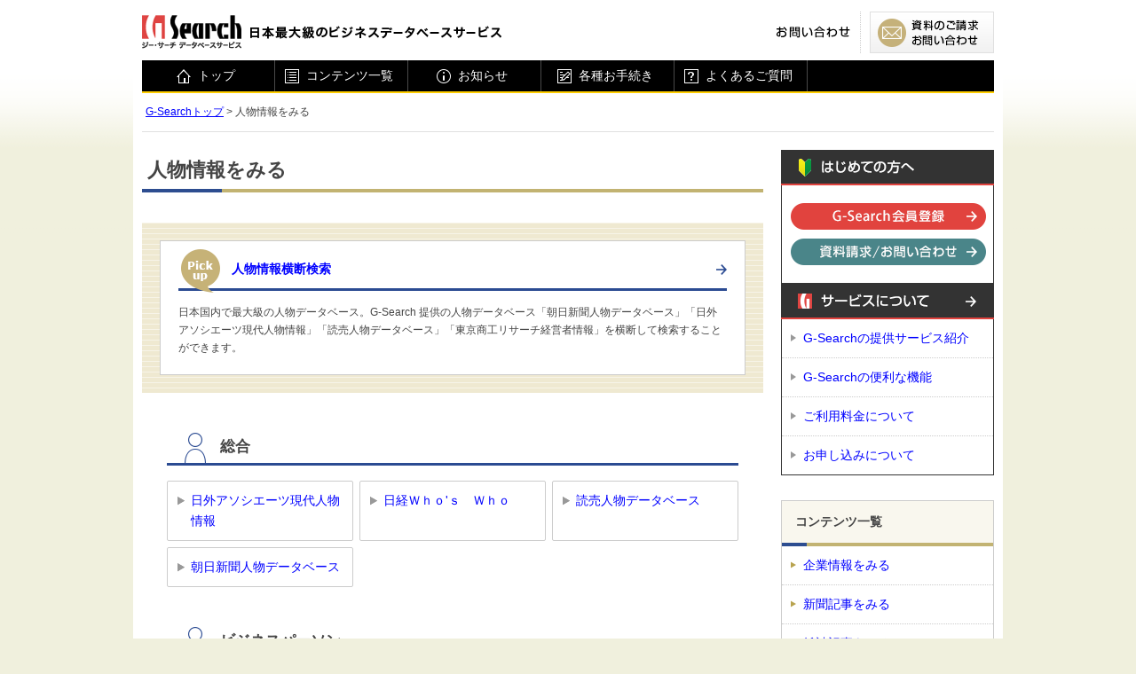

--- FILE ---
content_type: text/html
request_url: http://db.g-search.jp/man/
body_size: 7251
content:
<?xml version="1.0" encoding="EUC-JP"?>
<!DOCTYPE html PUBLIC "-//W3C//DTD XHTML 1.0 Transitional//EN" "http://www.w3.org/TR/xhtml1/DTD/xhtml1-transitional.dtd">
<html xmlns="http://www.w3.org/1999/xhtml" xml:lang="ja" lang="ja">
<head>
<meta http-equiv="Content-Type" content="text/html; charset=euc-jp" />
<meta http-equiv="Content-Script-Type" content="text/javascript" />
<meta http-equiv="Content-Style-Type" content="text/css" />
<meta name="keywords" content="企業情報,与信情報,新聞記事,ジー・サーチ,ジーサーチ,G-Search,帝国データバンク,東京商工リサーチ,住宅地図,科学技術" />
<meta name="description" content="G-Searchは新聞・雑誌記事、企業情報、住宅地図や科学技術情報などを提供する国内最大級のビジネス情報サービスです。ご入会方法など詳細は（入会案内）をご覧ください" />
<title>人物情報をみる | G-Searchデータベースサービス</title>
<link rel="stylesheet" type="text/css" media="all" href="/css/normalize.css" />
<link rel="stylesheet" type="text/css" media="all" href="/css/common.css" />
<link rel="stylesheet" type="text/css" media="all" href="/css/category.css" />

<!-- Google Tag Manager -->
<script>(function(w,d,s,l,i){w[l]=w[l]||[];w[l].push({'gtm.start':
new Date().getTime(),event:'gtm.js'});var f=d.getElementsByTagName(s)[0],
j=d.createElement(s),dl=l!='dataLayer'?'&l='+l:'';j.async=true;j.src=
'https://www.googletagmanager.com/gtm.js?id='+i+dl;f.parentNode.insertBefore(j,f);
})(window,document,'script','dataLayer','GTM-TQV7WLM');</script>
<!-- End Google Tag Manager -->
</head>
<body>
<!-- Google Tag Manager (noscript) -->
<noscript><iframe src="https://www.googletagmanager.com/ns.html?id=GTM-TQV7WLM"
height="0" width="0" style="display:none;visibility:hidden"></iframe></noscript>
<!-- End Google Tag Manager (noscript) -->

<!-- top of page -->
<a name="pagetop" id="pagetop"></a>

<!-- =====START_container===== -->
<div id="container" class="clearfix">

	<div id="header">
		<p class="hdrLogo"><a href="/"><img src="/image/tp/hdr_rogo.gif" alt="ジー・サーチ データベースサービス" width="112" height="38" /></a><span><img src="/image/tp/hdr_caption.gif" alt="日本最大級のビジネスデータベースサービス" width="283" height="15" /></span></p>
		<div class="hdrNav">
			<ul>
				<li><img src="/image/contents_img_parts/contact.gif" alt="お問い合わせ" width="85" height="47" /></li>
				<li><img src="/image/contents_img_parts/contact_tel.gif" alt="電話 03-3452-1243、受付 平日9時から11時50分、13時から17時30分" width="245" height="47" /></li>
				<li><a href="https://dbs.g-search.or.jp/m/form/welcome/request.html"><img src="/image/contents_img_parts/contact_mail.gif" alt="資料のご請求、お問い合わせ" width="140" height="47" /></a></li>
			</ul>
		</div>
	</div>

	<div class="globalNav">
		<ul>
			<li class="top"><a href="/"><span>トップ</span></a></li>
			<li class="service"><a href="/detail/catalog.html?ga-head-catalog"><span>コンテンツ一覧</span></a></li>
			<li class="news"><a href="/detail/whatsnew.html"><span>お知らせ</span></a></li>
			<li class="procedure"><a href="/tetsuzuki/"><span>各種お手続き</span></a></li>
			<li class="faq"><a href="/faq/"><span>よくあるご質問</span></a></li>
		</ul>
	</div>

	<div class="pankuzu">
		<p><a href="/">G-Searchトップ</a>&nbsp;&gt;&nbsp;人物情報をみる</p>
	</div>


	<div id="contents_area" class="clearfix">

		<div class="main">
			<h1 class="title">人物情報をみる</h1>

			<div class="pickupBlock">
				<ul>
					<li>
						<a href="/man/QXCJ.html">
							<span class="title"><span><img src="/image/category/pickup-icon.png" alt="Pick up" width="44" height="49" /></span>人物情報横断検索</span>
							<span class="text">日本国内で最大級の人物データベース。G-Search 提供の人物データベース「朝日新聞人物データベース」「日外アソシエーツ現代人物情報」「読売人物データベース」「東京商工リサーチ経営者情報」を横断して検索することができます。</span>
						</a>
					</li>
				</ul>
			</div>

			<div id="total" class="serviceList person">
				<h2><span>総合</span></h2>
				<ul class="row">
					<li><a href="/man/QWHO.html">日外アソシエーツ現代人物情報</a></li>
					<li><a href="/man/WNTW.html">日経Ｗｈｏ'ｓ　Ｗｈｏ</a></li>
					<li><a href="/man/QYNJ.html">読売人物データベース</a></li>
					<li><a href="/man/QASJ.html">朝日新聞人物データベース</a></li>
				</ul>
			</div>

			<div id="person" class="serviceList person">
				<h2><span>ビジネスパーソン</span></h2>
				<ul class="row">
					<li><a href="/comp/QTSK.html">東京商工リサーチ経営者情報</a></li>
				</ul>
			</div>

			<div class="pagetop"><a href="#container">ページの先頭へ</a></div>
		</div><!-- /main -->

		<div class="sideNav">

			<div class="serviceBlock">
				<h2><img src="/image/common/side-title-welcome.png" alt="はじめての方へ" width="240" height="40" /></h2>
				<div class="inner">
					<ul class="btn">
						<li><a onclick="_gaq.push(['_trackEvent', 'entry_click','welcom','set_02']);" href="/welcome/index.html"><img src="/image/common/side-btn-entry.png" alt="G-Search会員登録" width="220" height="30" /></a></li>
						<li><a onclick="_gaq.push(['_trackEvent', 'entry_click','request','set_01']);" href="https://dbs.g-search.or.jp/m/form/welcome/request.html"><img src="/image/common/side-btn-contact.png" alt="資料請求／お問い合わせ" width="220" height="30" /></a></li>
					</ul>
				</div>
				<h2><a href="/welcome/"><img src="/image/common/side-title-about-service.png" alt="サービスについて" width="240" height="40" /></a></h2>
				<ul class="menu">
					<li><a href="/welcome/point01.html">G-Searchの提供サービス紹介</a></li>
					<li><a href="/welcome/service05.html">G-Searchの便利な機能</a></li>
					<li><a href="/welcome/service_menu.html">ご利用料金について</a></li>
					<li><a href="/welcome/entry.html">お申し込みについて</a></li>
				</ul>
			</div>

			<div class="category">
				<h2><span>コンテンツ一覧</span></h2>
				<ul>
					<li><a href="/comp/">企業情報をみる</a></li>
					<li><a href="/g_news/">新聞記事をみる</a></li>
					<li><a href="/mag/">雑誌記事をみる</a></li>
					<li><a href="/compliance/">コンプライアンスチェック</a></li>
					<li><a href="/law/">法律・特許・技術情報をみる</a></li>
					<li><a href="/man/">人物情報をみる</a></li>
					<li><a href="/map/">地図・不動産データをみる</a></li>
					<li><a href="/market/">マーケティング情報をみる</a></li>
					<li><a href="/overseas/">海外情報をみる</a></li>
				</ul>
			</div>

			<div class="relationBlock">
				<h2>カタログ</h2>
				<p>サービス紹介パンフレットや料金表PDFなど資料はこちら</p>
				<p class="linkArrow"><a href="/welcome/library/">カタログダウンロード</a></p>
			</div>

		</div><!-- /sideNav -->

	</div><!-- /contents_area -->

</div><!-- /container -->

<div id="footer" class="clearfix">
	<div class="footMenu">
		<p class="gshLogo"><a href="/"><img src="/common/images/logo-gsh.png" alt="株式会社ジー・サーチ" width="740" height="155" /></a></p>
		<ul>
			<li><a href="http://www.g-search.jp/info/privacy.html">個人情報保護ポリシー</a></li>
			<li><a href="/sitemap/index.html">サイトマップ</a></li>
		</ul>
	</div>
	<p class="copyright">Copyright G-Search Limited. All Rights Reserved.</p>
</div>

</body>
</html>


--- FILE ---
content_type: text/css
request_url: http://db.g-search.jp/css/common.css
body_size: 20695
content:
@charset "EUC-JP";

/* 1: Custom Setting
============================================================================= */
html {
  overflow-y: scroll;
  scroll-behavior: smooth;
}
body {
	margin: 0;
	background-color: #f0f0dd;
	background-image: url("/image/tp/bg.gif");
	background-repeat: repeat-x;
	background-position: top left;
	color: #444444;
	font-family: -apple-system, BlinkMacSystemFont, "Helvetica Neue", Meiryo, �＜�ゃ����, "羝吾�眼�激���� Medium", "羝吾�眼�激�����", "Yu Gothic Medium", YuGothic, "Hiragino Kaku Gothic ProN", sans-serif;
	font-size: 87.5%; /* 14px */
	line-height: 1.7;
}
*, *:before, *:after {
  box-sizing: border-box;
}
#container {
	width: 980px;
	margin: 0 auto;
	padding: 8px 10px 0 10px;
	background-color: #ffffff;
}

/* Text
----------------------------------------------------------------------------- */
h1 {
	margin-bottom: 1.5em;
	font-size: 160%;
	line-height: 1.5;
}
.main h1.title {
	position: relative;
	padding: 0.25em;
	border-bottom: 4px solid #c2b372;
}
.main h1.title:before {
	content: " ";
	position: absolute;
	bottom: -4px;
	left: 0;
	width: 4em;
	height: 4px;
	background-color: #2d4d90;
}
h2 {
	margin-bottom: 1.5em;
	font-size: 120%;
	line-height: 1.5;
}
.main h2.title {
	padding: 0.25em 0.25em 0.5em 8px;
	border-left: 8px solid #2F4F8E;
	border-bottom: 1px solid #2F4F8E;
}
.main h2.title .cap {
    margin-left: .5em;
    font-size: 85.7%;
}
h3, h4, h5, h6 {
	margin-bottom: 1em;
	font-size: 100%;
	line-height: 1.4;
}
.main h3.title {
	position: relative;
	padding: 0 0 0 18px;
}
.main h3.title:before {
	content: " ";
	position: absolute;
	top: 2px;
	left: 0;
	width: 12px;
	height: 12px;
	background-color: #C1B276;
}
p {
	margin: 0 0 0.75em 0;
	font-size: 100%;
	line-height: 1.6;
}

/* List
----------------------------------------------------------------------------- */
ol, ul {
	margin: 0 0 1.5em 2em;
	list-style-position: outside;
}
ol li, ul li {
	margin-bottom: 0.5em;
}
dl, dt, dd {
	margin: 0;
	padding: 0;
}
dl {
	margin-bottom: 1.75em;
}
ol.nomark, ul.nomark {
	margin-left: 0;
	list-style: none;
}
ol.roman {
	list-style-type: upper-roman;
}

/* Text
----------------------------------------------------------------------------- */
em {
	font-style: normal;
	font-weight: bold;
}
i {
	font-style: normal;
}
address, caption, cite, code {
	font-size: inherit;
	font-style: normal;
	font-weight: normal;
}
/* Note */
span.note {
	margin: 0 5px;
}
.note {
	margin: 1em 0;
	list-style: none;
	font-size: 85.7%;
	font-weight: normal;
	line-height: 1.6;
}
.note > li {
	position: relative;
	padding-left: 1.5em;
}
.note > li:before {
	content: "\203B";
	position: absolute;
	top: 0;
	left: 0;
	width: 1.5em;
}
ol.noteNo {
	margin-left: 0;
	color: #666666;
	font-size: 78.6%;
	list-style: none;
}
ol.noteNo > li {
	counter-increment: num;
	position: relative;
	padding-left: 3em;
}
ol.noteNo > li:before {
	content: "\203B"counter(num);
	position: absolute;
	top: 0;
	left: 0;
	width: 3em;
}

/* Form
----------------------------------------------------------------------------- */
label {
	vertical-align: middle;
}
label + input.form-text,
input.form-text + label {
	margin-left: 0.5em;
}
input.form-text + input[type="submit"] {
	margin-left: 1em;
}
input.form-text {
	height: 38px;
	padding: 4px 8px;
	border: 1px solid #cccccc;
	border-radius: 4px;
	-webkit-appearance: none;
	-moz-appearance: none;
	appearance: none;
}
select.form-select {
	height: 38px;
	padding: 4px 8px;
	background: url("/common/images/form-select.png") no-repeat 95% center;
	background-size: 10px 6px;
	border: 1px solid #cccccc;
	border-radius: 4px;
	font-size: 100%;
	-webkit-appearance: none;
	-moz-appearance: none;
	appearance: none;
}
select.form-select option {
	padding: 2px 8px;
}
textarea {
	font-size: 100%;
	line-height: 1.6; 
}
button {
	padding: 0;
	border: none;
	background-color: transparent;
}
input::-ms-clear {
	visibility: hidden;
}
input::-ms-reveal {
	visibility: hidden;
}
select::-ms-expand {
	display: none;
}
select::-ms-expand {
	display: none;
}

/* Link
----------------------------------------------------------------------------- */
a {
	color: #0000ff;
	text-decoration:underline;
}
a:link {
	color: #0000ff;
	text-decoration:underline;
}
a:visited {
	color: #003399;
}
a:hover {
	color: #ff3300;
	text-decoration: underline;
}
a:active {
	color: #ff0000;
}

/* Clearfix
----------------------------------------------------------------------------- */
.clearfix { overflow: hidden; zoom: 1; }
.clearfix:after { content: " "; clear: both; display: block; }


/* 2: Layout
============================================================================= */

/* Noscript Message
----------------------------------------------------------------------------- */
p.jsAlrt {
	display: block;
	width: 100%;
	padding: 10px 0;
	border-bottom: 1px solid #EDEDED;
	text-align: center;
}

/* Header
----------------------------------------------------------------------------- */
#header {
	display: table;
	width: 100%;
	padding: 5px 0 8px 0;
	min-height: 60px;
}
#header .hdrLogo {
	display: table-cell;
	margin: 0;
	vertical-align: middle;
}
#header .hdrLogo a {
	display: inline-block;
}
#header .hdrLogo span {
	display: inline-block;
	margin-left: 10px;
    color: #666666;
    font-size: 14px;
    font-weight: normal;
    white-space: nowrap;
}
#header .hdrLogo img {
	display: inline-block;
	vertical-align: middle;
}
#header .hdrNav {
	display: table-cell;
	text-align: right;
	vertical-align: middle;
}
#header .hdrNav ul {
	display: inline-block;
	margin: 0;
	padding: 0;
	list-style: none;
	overflow:hidden;
	zoom: 1;
}
#header .hdrNav ul:after {
	content: " ";
	clear: both;
	display: block;
}
#header .hdrNav ul li {
	float: left;
	margin: 0;
}
#header .hdrNav ul li:nth-child(2) {
	display: none;
}
#header .hdrNav ul li:last-child {
	border-left: dotted 1px #ccc;
	margin-left: 10px;
	padding-left: 10px;
}
#header .hdrNav .query {
	margin-bottom: 0;
}
#header .hdrNav .query a {
	display: inline-block;
    padding: 5px 30px;
    border: 1px solid #DDDDDD;
    border-radius: 2px 2px;
    color: #222222;
    line-height: 1;
	text-decoration: none;
    transition: .3s ease-in-out;
}

/* Global navi
----------------------------------------------------------------------------- */
#gNavi{
	display: block;
	height:36px;
	background:url("/image/toppage/gnavi_bottom.gif") repeat-x bottom #000000;
}
#gNavi ul {
	margin: 0;
	list-style: none;
	overflow: hidden;
	zoom: 1;
}
#gNavi ul:after {
	width: 100%;
	margin-bottom: 4em;
  overflow: hidden;
}
#gNavi ul li{
	float:left;
	width:145px;
	height:36px;
}

/* Global Navigation 2024
----------------------------------------------------------------------------- */
.globalNav {
	background-color: #000000;
}
.globalNav ul {
	display: flex;
	justify-content: flex-start;
	align-items: center;
	width: 100%;
	margin: 0;
	padding: 0;
	border-bottom: 2px solid #FFCE00;
	list-style: none;
}
.globalNav ul li {
	min-width: 150px;
	margin-bottom: 0;
	border-right: 1px solid #494949;
	line-height: 1.5;
	text-align: center;
}
.globalNav ul li a {
	position: relative;
	display: block;
	height: 100%;
	padding: 7px 10px 7px 5px;
	color: #FFFFFF;
	text-decoration: none;
}
.globalNav ul li a span {
	display: inline-block;
	height: 100%;
	padding-left: 24px;
	background-position: left center;
	background-repeat: no-repeat;
}
.globalNav ul li.top a span {
	background-image: url("/common/images/gnavi-icon-top.png");
}
.globalNav ul li.service a span {
	background-image: url("/common/images/gnavi-icon-service.png");
}
.globalNav ul li.news a span {
	background-image: url("/common/images/gnavi-icon-news.png");
}
.globalNav ul li.procedure a span {
	background-image: url("/common/images/gnavi-icon-procedure.png");
}
.globalNav ul li.faq a span {
	background-image: url("/common/images/gnavi-icon-faq.png");
}
.globalNav ul li.about a span {
	background-image: url("/common/images/gnavi-icon-about.png");
}
.globalNav ul li a:hover::after,
.globalNav ul li a:active::after,
.globalNav ul li a:focus::after {
	content: '';
	position: absolute;
	left: 0;
	bottom: -2px;
	width: 100%;
	height: 2px;
	background-color: #FF3300;
}

/* Pankuzu
----------------------------------------------------------------------------- */
.pankuzu {
	display: block;
	margin-bottom: 20px;
	padding: 12px 4px;
	border-bottom: 1px solid #e0e0e0;
}
.pankuzu p {
	margin: 0;
	font-size: 86%;
}

/* Contents
----------------------------------------------------------------------------- */
#contents {
	overflow:hidden;
	zoom: 1;
}
#contents:after {
	content: " ";
	clear: both;
	display: block;
}

/* Main
----------------------------------------------------------------------------- */
.main {
	float: left;
	width: 700px;
}
.main .section {
	margin: 3em 0;
}
.main .section .section {
	margin: 2em 0;
}
.single .main {
	float: none;
	width: 100%;
}
.main750 .main {
	float: none;
	width: 750px;
	margin: 0 auto;
}

/* Side
----------------------------------------------------------------------------- */
.side {
	float: right;
	width: 300px;
	margin-left: 20px;
}

/* Side Nav
----------------------------------------------------------------------------- */
.sideNav {
	float: right;
	width: 240px;
	margin-left: 20px;
}
/* Common */
.sideNav li:last-child {
	margin-bottom: 0;
}
.sideNav .category,
.sideNav .cmnNav,
.sideNav .siteNav {
	margin-bottom: 2em;
	border: 1px solid #cccccc;
}
.sideNav .category h2,
.sideNav .cmnNav h2,
.sideNav .siteNav h2 {
	position: relative;
	margin-bottom: 0;
	font-size: 100%;
	line-height: 1.4;
}
.sideNav .category h2:before,
.sideNav .cmnNav h2:before,
.sideNav .siteNav h2:before {
	content: " ";
	position: absolute;
	left: 0;
	width: 2em;
}

/* Category */
.sideNav .category h2 {
	background-color: #f9f7ee;
	border-bottom: 4px solid #c2b372;
}
.sideNav .category h2:before {
	bottom: -4px;
	height: 4px;
	background-color: #2d4d90;
}
.sideNav .category h2 span {
	display: block;
	padding: 14px 20px 14px 15px;
}
.sideNav .category h2 a {
	display: block;
	padding: 14px 20px 14px 15px;
	background: url("/image/toppage/arrow_01.gif") no-repeat 97% center;
	color: #333333;
	text-decoration: none;
}
.sideNav .category ul {
	position: relative;
	margin: 0;
	list-style: none;
}
.sideNav .category ul li {
	margin-bottom: 0;
	border-top: 1px dotted #cccccc;
}
.sideNav .category ul li:first-child {
	border-top: none;
}
.sideNav .category ul a {
	display: block;
	padding: 10px 15px 10px 24px;
	background: url("/image/toppage/arrow_01.gif") no-repeat 10px 1.2em;
	text-decoration: none;
}
.sideNav .category ul a:hover {
	background-color: #fafafa;
}
.sideNav .category ul li.last {
    padding: 10px 15px 10px 0;
    text-align: right;
}
.sideNav .category ul li.last a {
    display: inline;
    padding: 0;
    background: none;
}
.sideNav .category ul li.last .linkArrow {
    display: inline-block;
    margin-bottom: 0;
}

/* Common Nav */
.sideNav .cmnNav h2 {
	padding: 14px 15px;
	background-color: #f2f7ed;
	border-bottom: 2px solid #cccccc;
}
.sideNav .cmnNav h2:before {
	bottom: -2px;
	height: 2px;
	background-color: #2c653c;
}
.sideNav .cmnNav ul.textList {
	margin: 0 0 0 5px;
	padding: 15px 15px 15px 1.5em;
}
.sideNav .cmnNav ul.textList li.last {
    padding-top: 15px;
    border-top: 1px dotted #cccccc;
    list-style: none;
    text-align: right;
}
.sideNav .cmnNav ul.textList li.last .linkArrow {
    display: inline-block;
    margin-bottom: 0;
}
/* Site Nav */
.sideNav .siteNav {
	border-bottom: 0;
}
.sideNav .siteNav h2 {
	padding: 14px 15px;
	background-color: #f2f2f2;
	border-bottom: 2px solid #cccccc;
}
.sideNav .siteNav h2:before {
	bottom: -2px;
	height: 2px;
	background-color: #999999;
}
.sideNav .siteNav ul {
	margin: 0;
	list-style: none;
}
.sideNav .siteNav ul li {
	display: table;
	width: 100%;
	margin-bottom: 0;
	border-bottom: 1px solid #cccccc;
}
.sideNav .siteNav ul li a {
	display: table-cell;
	line-height: 1.4;
	text-decoration: none;
}
.sideNav .siteNav ul a:hover {
	background-color: #fafafa;
}
.sideNav .siteNav ul li a span {
	display: block;
	min-height: 56px;
	padding: 10px 15px 10px 56px;
}
.sideNav .siteNav ul li a span.contact {
	background: url("/image/siteNav-icon-doc.png") no-repeat 10px center;
}
.sideNav .siteNav ul li a span.doc {
	background: url("/image/siteNav-icon-mail.png") no-repeat 10px center;
}
.sideNav .siteNav ul li a span.service {
	background: url("/image/siteNav-icon-service.png") no-repeat 10px center;
}

/* Service Block */
.sideNav .serviceBlock {
	width: 240px;
	margin-bottom: 2em;
}
.sideNav .serviceBlock h2 {
	margin-bottom: 0;
}
.sideNav .serviceBlock ul.btn {
	margin: 0;
	list-style: none;
}
.sideNav .serviceBlock ul.btn li {
	margin-bottom: 10px;
}
.sideNav .serviceBlock .inner {
	padding: 20px 10px;
	border: 1px solid #333333;
	border-top: none;
}
.sideNav .serviceBlock .inner *:last-child {
	margin-bottom: 0;
}
.sideNav .serviceBlock ul.menu {
	margin: 0;
	border: 1px solid #333333;
	border-top: none;
	list-style: none;
}
.sideNav .serviceBlock ul.menu li {
	margin-bottom: 0;
	border-top: 1px dotted #cccccc;
}
.sideNav .serviceBlock ul.menu li:first-child {
	border-top: none;
}
.sideNav .serviceBlock ul.menu a {
	display: block;
	padding: 10px 15px 10px 24px;
	background: url("/image/common/icon-nav-arrow01.png") no-repeat 10px 1.2em;
	text-decoration: none;
}
.sideNav .serviceBlock ul.menu a:hover {
	background-color: #fafafa;
}

/* Relation Block */
.sideNav .relationBlock {
	margin-bottom: 2em;
	padding: 10px;
	background-color: #F2FBF2;
	border: 1px solid #ccc;
}
.sideNav .relationBlock *:last-child {
	margin-bottom: 0;
}
.sideNav .relationBlock h2 {
	position: relative;
	margin-bottom: 1em;
	padding: 0 0 6px 0;
	border-bottom: 4px solid #c2b372;
	font-size: 100%;
}
.sideNav .relationBlock h2:before {
	content: " ";
	position: absolute;
	bottom: -4px;
	height: 4px;
	width: 2em;
	background-color: #2c653c;
}


/* Pagetop
----------------------------------------------------------------------------- */
.pagetop{
	clear: both;
	text-align: right;
	margin: 40px 0 20px 0;
}
.pagetop a{
	background: url("/common/images/icon-arrow-anchor.png") no-repeat left 4px;
	padding-left: 20px;
}


/* Footer
----------------------------------------------------------------------------- */
#footer {
	position: relative;
	width: 980px;
	margin: 0 auto;
	padding-top: 10px;
	background-color: #ffffff;
	border-top: 1px solid #c1b26c;
}
#footer:after {
	content: " ";
	position: absolute;
	top: 0;
	left: 0;
	width: 100%;
	height: 1px;
	background-color: #ece2b2;
}

/* footMenu */
#footer .footMenu {
	padding: 5px 10px 10px 10px;
	overflow: hidden;
	zoom: 1;
}
#footer .footMenu:after {
  content: " ";
  clear: both;
  display: block;
}
#footer .footMenu .gshLogo {
	float: left;
	width: 160px;
	margin-bottom: 0;
}
#footer .footMenu .gshLogo img {
	max-width: 100%;
	width: auto;
	height: auto;
}
#footer .footMenu ul {
	float: right;
	margin: 0;
}
#footer .footMenu ul:after {
  content: " ";
  clear: both;
  display: block;
}
#footer .footMenu ul li {
	position: relative;
	float: left;
	margin: 0 0.5em 0 0;
	padding-right: 1em;
	font-size: 85.7%;
	list-style: none;
	line-height: 28px;
}
#footer .footMenu  ul li:first-child {
	padding-left: 1em;
}
#footer .footMenu  ul li:first-child:before {
	content: " | ";
	position: absolute;
	top: 0;
	left: 0;
}
#footer .footMenu ul li:after {
	content: " | ";
	position: absolute;
	top: 0;
	right: 0;
}
#footer .footMenu ul li:last-child {
	margin-right: 0;
}
#footer .copyright {
	margin-bottom: 0;
	padding: 4px 10px;
	background-color: #000000;
	color: #ffffff;
	font-size: 70%;
	text-align: center;
}

/* 3: Module
============================================================================= */

/* Service Table
----------------------------------------------------------------------------- */
.table01 {
	margin: 1.5em 0;
}
.table01 a {
	text-decoration: none;
}
.table01 a:hover {
	text-decoration: underline;
}
.table01 table {
	width: 100%;
	background-color: #ffffff;
	border: 1px solid #cccccc;
	overflow: auto;
}
.table01 table caption {
	margin-bottom: 1em;
	font-weight: bold;
	text-align: left;
}
.table01 table thead th {
	padding: 8px 16px;
	background-color: #f1f1f1;
	border-top: 2px solid #cccccc;
	border: 1px solid #cccccc;
	font-size: 90%;
	font-weight: bold;
	text-align: center;
	vertical-align: top;
}
.table01 table tbody th {
	padding: 8px 16px;
	background-color: #f9f9f4;
	border: 1px solid #cccccc;
	vertical-align: top;
}
.table01 table tbody td {
	padding: 8px 20px;
	border: 1px solid #cccccc;
	font-weight: normal;
	vertical-align: top;
}
.table01 table tbody th :last-child,
.table01 table tbody td :last-child {
    margin-bottom: 0;
}
.table01 table.tableS {
    font-size: 12px;
}
.table01 table.tableS th,
.table01 table.tableS td { 
    padding: 6px 8px;
}
.table01 table.thC tbody th,
.table01 table.tdC td {
    text-align: center;
}

/* Link
----------------------------------------------------------------------------- */
.linkList {
	margin-left: 0;
	list-style: none;
}
p.linkArrow,
.linkList li {
	padding-left: 20px;
	background: url("/common/images/icon-arrow-link.png") no-repeat left 4px;
}
p.linkArrowR {
	display: inline-block;
	background: url("/common/images/icon-arrow-link.png") no-repeat left 4px;
	padding-left: 20px;
}

/* Anchor Link */
.anchorLink {
	margin: 2em 0;
	padding: 20px;
	border: 1px solid #cccccc;
}
.anchorLink ul {
	margin: 0;
	list-style: none;
	overflow: hidden;
	zoom: 1;
}
.anchorLink ul:after {
	content: " ";
	clear: both;
	display: block;
}
.anchorLink ul li {
	float: left;
	width: 33%;
	margin: 0.25em 0;
	padding: 0 22px 0 24px;
	background: url("/image/common/icon-anchorlink.png") no-repeat left 0.3em;
}
.anchorLink ul *:last-child {
	margin-bottom: 0;
}

/* Spacer
----------------------------------------------------------------------------- */
.mb00 { margin-bottom: 0!important; }
.mb05 { margin-bottom: 0.5em!important; }
.mb10 { margin-bottom: 1em!important; }
.mb20 { margin-bottom: 2em!important; }
.mb30 { margin-bottom: 3em!important; }
.mb40 { margin-bottom: 4em!important; }

/* Width
----------------------------------------------------------------------------- */
.w10 { width: 10%!important; }
.w20 { width: 20%!important; }
.w30 { width: 30%!important; }
.w40 { width: 40%!important; }
.w50 { width: 50%!important; }
.w60 { width: 60%!important; }
.w70 { width: 70%!important; }
.w80 { width: 80%!important; }
.w90 { width: 90%!important; }
.w100 { width: 100%!important; }

/* Position
----------------------------------------------------------------------------- */
.alignL { text-align: left!important; }
.alignC { text-align: center!important; }
.alignR { text-align: right!important; }
.vTop { vertical-align: top!important; }
.vMdl { vertical-align: middle!important; }
.vBtm { vertical-align: bottom!important; }

/* Text Color
----------------------------------------------------------------------------- */
.textRed { color:#ff0000; }
.textGray { color:#666666; }

/* Icon
----------------------------------------------------------------------------- */
/* Popup */
a.popup {
	display: inline-block;
	position: relative;
    padding-right: 18px;
    margin-right: 4px;
}
a.popup::before,
a.popup::after {
	content: '';
	display:block;
	position: absolute;
	width: 9px;
	height: 9px;
	top: 50%;
	border: 1px solid #2c3840;
	transition: .3s ease-in-out;
}
a.popup::before {
	right: 0;
	margin-top: -2px;
}
a.popup::after {
	right: 4px;
	margin-top: -6px;
}

/* Clearfix
----------------------------------------------------------------------------- */
.clearfix { overflow: hidden; zoom: 1; }
.clearfix:after { content: " "; clear: both; display: block; }



--- FILE ---
content_type: text/css
request_url: http://db.g-search.jp/css/category.css
body_size: 6442
content:
@charset "EUC-JP";

/* Block
----------------------------------------------------------------------------- */
.readBox {
	margin-bottom: 2em;
}
.section {
	margin: 2em 0;
}

/* Pickup
----------------------------------------------------------------------------- */
.pickupBlock {
	margin-bottom: 2em;
	padding: 20px;
	background: url("/image/category/pickup-bg.gif") repeat top left;
}
.pickupBlock ul {
	margin: 0;
	list-style: none;
}
.pickupBlock ul li {
	position: relative;
	margin-bottom: 1em;
	background-color: #ffffff;
	border-radius: 2px;
}
.pickupBlock ul li:last-child,
.pickupBlock ul li *:last-child {
	margin-bottom: 0;
}
.pickupBlock ul li a {
	display: block;
	padding: 20px;
	border: 1px solid #cccccc;
	text-decoration: none;
}
.pickupBlock ul li a:hover {
	border: 1px solid #ff3300;
}
.pickupBlock ul li span.title {
	display: block;
	margin-bottom: 1em;
	padding: 0 20px 10px 60px;
	background: url("/image/common/icon-arrow-link.gif") no-repeat right 0.4em;
	border-bottom: 3px solid #2b4b92;
	font-weight: bold;
}
.pickupBlock ul li span.title > span {
	display: block;
	position: absolute;
	left: 24px;
	top: 10px;
	width: 44px;
	height: 49px;
}
.pickupBlock ul li span.text {
	display: block;
	font-size: 87.5%;
}
.pickupBlock ul li a span.text {
	color: #444444;
}

/* ServiceList
----------------------------------------------------------------------------- */
.serviceList {
	margin: 3em 2em 0 2em;
}

/* Title  */
.serviceList h2 {
	display: table;
	width: 100%;
	margin-bottom: 1em;
	border-bottom: 3px solid #2b4b92;
}
.serviceList h2 span {
	display: table-cell;
	padding-left: 60px;
	line-height: 37px;
	vertical-align: middle;
}
.serviceList.company h2 span {
	background: url("/image/category/icon-company-profile.gif") no-repeat 21px bottom;
}
.serviceList.credit h2 span {
	background: url("/image/category/icon-credit-info.gif") no-repeat 6px bottom;
}
.serviceList.financial h2 span {
	background: url("/image/category/icon-financial-info.gif") no-repeat 14px bottom;
}
.serviceList.person h2 span {
	background: url("/image/category/icon-biz-person.gif") no-repeat 20px bottom;
}
.serviceList.etc h2 span {
	background: url("/image/category/icon-etc.gif") no-repeat 20px bottom;
}
.serviceList.news h2 span {
	background: url("/image/category/icon-news.gif") no-repeat 17px bottom;
}
.serviceList.magazine h2 span {
	background: url("/image/category/icon-magazine.gif") no-repeat 20px bottom;
}
.serviceList.law h2 span {
	background: url("/image/category/icon-law.gif") no-repeat 17px bottom;
}
.serviceList.map h2 span {
	background: url("/image/category/icon-map.gif") no-repeat 14px bottom;
}
.serviceList.estate h2 span {
	background: url("/image/category/icon-estate.gif") no-repeat 18px bottom;
}
.serviceList.market h2 span {
	background: url("/image/category/icon-market.gif") no-repeat 18px bottom;
}

.serviceList p.text {
	margin-bottom: 1.5em;
	font-size: 87.5%;
}

/* List */
.serviceList > ul.row {
	display: grid;
	grid-template-columns: 1fr 1fr 1fr;
	gap: 7px 7px;
	margin: 0;
	list-style: none;
	overflow: hidden;
}
.serviceList > ul.row > li {
	display: flex;
	flex-wrap: wrap;
	width: 100%;
	margin-bottom: 0;
}
.serviceList > ul.row > li a {
	display: block;
	flex: 1;
	padding: 10px 10px 10px 26px;
	background: #ffffff url("/faq/image/faq_pnt.gif") no-repeat 10px 1.2em;
	border: 1px solid #cccccc;
	border-radius: 2px;
	text-decoration: none;
}
.serviceList > ul.row > li a:visited {
	color: #003399;
	border: 1px solid #cccccc;
}
.serviceList > ul.row > li a:hover {
	color: #ff3300;
	border: 1px solid #ff3300;
}
.serviceList > ul.vertical {
    position: relative;
	margin: 0;
    padding: 0 10px;
	list-style: none;
	overflow: hidden;
}
.serviceList > ul.vertical > li {
    margin-bottom: 1.25em;
    padding-bottom: 1.25em;
    border-bottom: 1px dotted #000000;
}
.serviceList > ul.vertical > li :last-child {
    margin-bottom: 0!important;
}
.serviceList > ul.vertical > li h3 {
    margin-bottom: .5em;
}
.serviceList > ul.vertical > li .read {
    margin-bottom: .25em;
}

/* etc Contact ----------------------------------------*/
.etcContact {
	width: 624px;
    margin: 30px auto;
    border: 1px solid #CCCCCC;
    box-sizing: border-box;
}
.etcContact h4 {
    margin-bottom: 0;
    padding: 5px 10px;
    font-weight: bold;
    border-bottom: 1px solid #CCCCCC;
}
.etcContact .support {
    display: flex;
    justify-content: center;
    margin: 0;
    list-style: none;
}
.etcContact .support li {
    min-width: 40%;
    margin-bottom: 0;
    font-size: 86%;
}
.etcContact .support li + li {
    margin-left: 20px;
}
.etcContact .support .tel strong {
    display: block;
    font-size: 130%;
}
.etcContact .support .mail strong {
    display: block;
    font-size: 120%;
}
.etcContact .etcBody {
    padding: 10px;
}

/* banner Block ----------------------------------------*/
.bannerBlock {
	margin: 40px 0;
}
.bannerBlock ul {
	width: 640px;
	margin: 0 auto;
	list-style: none;
}
.bannerBlock li {
	margin: 0;
}
.bannerBlock li + li {
	margin-top: 20px;
}

/* Link */
.linkList a.navilink {
    position: relative;
    padding-left: 1.5em;
}
.linkList a.navilink::before, .linkList a.navilink::after {
    content: '';
    display: block;
    position: absolute;
}
.linkList a.navilink::before {
    top: 50%;
    left: 0;
    width: 12px;
    height: 12px;
    margin-top: -5px;
    background-color: #3D4453;
}
.linkList a.navilink::after {
    top: 50%;
    left: 2px;
    width: 6px;
    height: 6px;
    margin-top: -2px;
    border: 2px solid #FFFFFF;
    border-left-width: 0;
    border-top-width: 0;
    transform: rotate(-45deg);
}

/* Popup */
span.popup {
    display: inline-block;
    position: relative;
    padding-right: 18px;
    margin-right: 4px;
}
span.popup::before,
span.popup::after {
    content: '';
    display:block;
    position: absolute;
    width: 10px;
    height: 10px;
    top: 50%;
    border: 1px solid #2c3840;
    transition: .3s ease-in-out;
}
span.popup::before {
    right: 0;
    margin-top: -2px;
}
span.popup::after {
    right: 4px;
    margin-top: -6px;
}

/* Pagetop */
.serviceList .pagetop {
	margin-top: 0.5em;
}